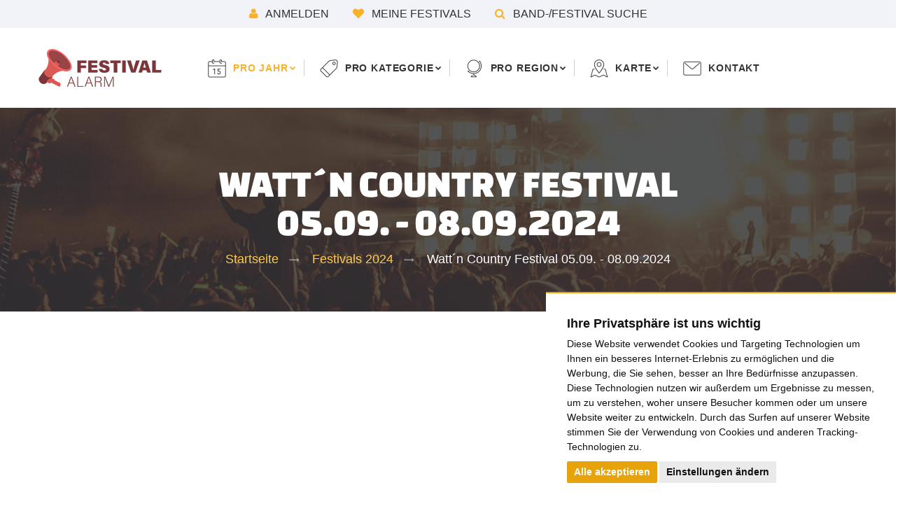

--- FILE ---
content_type: text/html; charset=utf-8
request_url: https://www.festival-alarm.com/Festivals-2024/Watt-n-Country-Festival-Donnerstag-05.-September-2024-Hooksiel
body_size: 13889
content:
<!DOCTYPE html>
<html lang="de-DE" class="wide wow-animation">
<head>
    
    
<style type="text/css">
.limitdisplay-user { display: none; }.limitdisplay-user-10 { display: inline; }.limitdisplay-user-block-10 { display: block; }</style>
    
    

<link rel="apple-touch-icon" sizes="57x57" href="/extension/festival_alarm/design/festival_alarm/images/favicon/apple-icon-57x57.png">
<link rel="apple-touch-icon" sizes="60x60" href="/extension/festival_alarm/design/festival_alarm/images/favicon/apple-icon-60x60.png">
<link rel="apple-touch-icon" sizes="72x72" href="/extension/festival_alarm/design/festival_alarm/images/favicon/apple-icon-72x72.png">
<link rel="apple-touch-icon" sizes="76x76" href="/extension/festival_alarm/design/festival_alarm/images/favicon/apple-icon-76x76.png">
<link rel="apple-touch-icon" sizes="114x114" href="/extension/festival_alarm/design/festival_alarm/images/favicon/apple-icon-114x114.png">
<link rel="apple-touch-icon" sizes="120x120" href="/extension/festival_alarm/design/festival_alarm/images/favicon/apple-icon-120x120.png">
<link rel="apple-touch-icon" sizes="144x144" href="/extension/festival_alarm/design/festival_alarm/images/favicon/apple-icon-144x144.png">
<link rel="apple-touch-icon" sizes="152x152" href="/extension/festival_alarm/design/festival_alarm/images/favicon/apple-icon-152x152.png">
<link rel="apple-touch-icon" sizes="180x180" href="/extension/festival_alarm/design/festival_alarm/images/favicon/apple-icon-180x180.png">
<link rel="icon" type="image/png" sizes="192x192"  href="/extension/festival_alarm/design/festival_alarm/images/favicon/android-icon-192x192.png">
<link rel="icon" type="image/png" sizes="32x32" href="/extension/festival_alarm/design/festival_alarm/images/favicon/favicon-32x32.png">
<link rel="icon" type="image/png" sizes="96x96" href="/extension/festival_alarm/design/festival_alarm/images/favicon/favicon-96x96.png">
<link rel="icon" type="image/png" sizes="16x16" href="/extension/festival_alarm/design/festival_alarm/images/favicon/favicon-16x16.png">
<link rel="manifest" href="/extension/festival_alarm/design/festival_alarm/images/favicon/manifest.json">
<meta name="msapplication-TileColor" content="#ffffff">
<meta name="msapplication-TileImage" content="/extension/festival_alarm/design/festival_alarm/images/favicon/ms-icon-144x144.png">
<meta name="theme-color" content="#ffffff">
    <title>
                                Watt´n Country Festival 05.09. - 08.09.2024
         | Festival Alarm
    </title>

    
    
    
    
            
                            <link rel="alternate" hreflang="en" href="https://www.festival-alarm.com/us/Festivals-2024/Watt-n-Country-Festival-Donnerstag-05.-September-2024-Hooksiel" />
            <link rel="alternate" hreflang="de" href="https://www.festival-alarm.com/Festivals-2024/Watt-n-Country-Festival-Donnerstag-05.-September-2024-Hooksiel" />
            
            
            <meta name="Content-Type" content="text/html; charset=utf-8" />
            <meta name="Content-language" content="de-DE" />
    
                                        <meta name="author" content="grillion ideas" />
                                                            <meta name="copyright" content="grillion ideas" />
                                                                                <meta name="description" content="Watt´n Country Festival 05.09. - 08.09.2024 Zahlen und Fakten zum Watt´n Country Festival: von der Anreise bis zum Tagesticket findest du hier alle Informationen zum Programm/Lineup, Campingplatz, Anfahrttipps oder sonstige Besucherinformationen." />
                                                                            <meta name="keywords" content="Festival Archiv, Festival Datenbank, Festival Übersicht, Metal Festivals, Festivals Deutschland, Festivals Österreich, Festivals Schweiz, Festivals Europa, Festivals weltweit" />
                        
    
    <!--[if lt IE 9 ]>
        <meta http-equiv="X-UA-Compatible" content="IE=8,chrome=1" />
    <![endif]-->

    <meta name="MSSmartTagsPreventParsing" content="TRUE" />
    <meta name="generator" content="eZ Publish" />
        
<link rel="Home" href="/" title="Festival Alarm: Deine Festival Datenbank Startseite" />
<link rel="Index" href="/" />
<link rel="Top"  href="/" title="" />
<link rel="Search" href="/content/advancedsearch" title="Suche Festival Alarm: Deine Festival Datenbank" />
<link rel="Shortcut icon" href="/design/standard/images/favicon.ico" type="image/x-icon" />
<link rel="Copyright" href="/ezinfo/copyright" />
<link rel="Author" href="/ezinfo/about" />
<link rel="Alternate" type="application/rss+xml" title="RSS" href="/rss/feed/my_feed" />
    <link rel="stylesheet" type="text/css" href="/var/cache/public/stylesheets/0974c86c6963f3438596599823291473_all.css" />


    <meta name="viewport" content="width=device-width, height=device-height, initial-scale=1.0, maximum-scale=1.0, user-scalable=0" />
    <meta name="format-detection" content="telephone=no" />
    <meta http-equiv="X-UA-Compatible" content="IE=edge" />
    <meta charset="utf-8" />

    <!--[if lt IE 10]>
    <div style="background: #212121; padding: 10px 0; box-shadow: 3px 3px 5px 0 rgba(0,0,0,.3); clear: both; text-align:center; position: relative; z-index:1;">
        <a href="http://windows.microsoft.com/en-US/internet-explorer/">
        <img src="/extension/festival_alarm/design/festival_alarm/images/warning_bar_0000_us.jpg" border="0" height="42" width="820" alt="Du benutzt einen alten Browser. Für ein schnelleres und sicheres Internet solltest du deinen Browser updaten.">
        </a>
    </div>
    <script src="/extension/festival_alarm/design/festival_alarm/javascript/html5shiv.min.js"></script>
    <![endif]-->

    <script async src="https://pagead2.googlesyndication.com/pagead/js/adsbygoogle.js"></script>






<!-- DSGVO Cookie Manager START -->

<!-- Cookie Consent by https://www.PrivacyPolicies.com -->

<script src="/extension/festival_alarm/design/festival_alarm/javascript/cookie-consent.js"></script>
<script type="text/javascript">
document.addEventListener('DOMContentLoaded', function () {
cookieconsent.run({"notice_banner_type":"simple","consent_type":"express","palette":"light","language":"de","website_name":"festival-alarm.com","change_preferences_selector":"#changeCookiePreferences","cookies_policy_url":"https://www.festival-alarm.com/Datenschutzerklaerung"});
});
</script>

         


<!-- START: Google Tagmanager -->

<script>(function(w,d,s,l,i){w[l]=w[l]||[];w[l].push({'gtm.start':
new Date().getTime(),event:'gtm.js'});var f=d.getElementsByTagName(s)[0],
j=d.createElement(s),dl=l!='dataLayer'?'&l='+l:'';j.async=true;j.src=
'https://www.googletagmanager.com/gtm.js?id='+i+dl;f.parentNode.insertBefore(j,f);
})(window,document,'script','dataLayer','GTM-NPQS3BT');</script>
<!-- End Google Tag Manager -->

<!-- END: Google Tagmanager -->



<!-- End Cookie Consent -->


<!-- DSGVO Cookie Manager END -->


</head>
<body class="page-id-13610">


<!-- Google Tag Manager (noscript) -->
<noscript><iframe src="https://www.googletagmanager.com/ns.html?id=GTM-NPQS3BT"
height="0" width="0" style="display:none;visibility:hidden"></iframe></noscript>
<!-- End Google Tag Manager (noscript) -->

    <noscript>
    <div class="js-warning">
        <strong>Kritisches Problem</strong>
        <small><a class="text-dark" href="https://www.google.de/search?q=enable+javascript+in+your+browser" target="_blank">hilf mir [Link]</a></small>
        <p>Dein Browser unterstützt kein JavaScript oder JavaScript ist deaktiviert. Stelle sicher, dass du JavaScript in deinem Browser benutzt. Andererseits wird die Seite fehlerhaft angezeigt und die Funktionen der Seite sind eingeschränkt.</p>
    </div>
</noscript>
    <div class="top-bar-background bg-gray-lighter">
        <div class="top-line">
                            <a href="/user/login"><span class="icon icon-xs icon-primary fa fa-user"></span> Anmelden</a>
                        <a href="/user/login"><span class="icon icon-xs icon-primary fa fa-heart"></span> Meine Festivals</a>
                        <a class="nav-link cursor-pointer" data-toggle="modal" data-target="#navSearch"><span class="icon icon-xs icon-primary fa fa-search"></span> Band-/Festival Suche</a>
        </div>
    </div>

    
    <!-- Page-->
    <div class="page text-center">
        <!-- Page Header-->
                    
<header class="page-head">
    <!-- RD Navbar-->
    <div class="rd-navbar-wrap rd-navbar-minimal">
      <nav class="rd-navbar" data-layout="rd-navbar-fixed" data-sm-layout="rd-navbar-fixed" data-md-device-layout="rd-navbar-fixed" data-lg-layout="rd-navbar-static" data-lg-device-layout="rd-navbar-static" data-stick-up-clone="false" data-md-stick-up-offset="100px" data-lg-stick-up-offset="100px">
        <div class="shell shell-fluid">
          <div class="rd-navbar-inner">
            <!-- RD Navbar Panel-->
            <div class="rd-navbar-panel">
              <!-- RD Navbar Toggle-->
              <button class="rd-navbar-toggle" data-rd-navbar-toggle=".rd-navbar-nav-wrap"><span></span></button>
              <!-- RD Navbar Brand-->
              <a class="rd-navbar-brand brand" href="/">
                <div class="brand-logo">
                  <img src="/extension/festival_alarm/design/festival_alarm/images/festival_alarm_logo.png" alt="Festival Alarm Logo" title="Zur Startseite" />
                </div>
                </a>
            </div>
            <!-- RD Navbar Nav-->
            <div class="rd-navbar-nav-wrap">
              <!-- RD Navbar Nav-->
              <ul class="rd-navbar-nav">
                <li class="                                active
                                                ">
                  <a class="navbar-icon thin-icon-calendar cursor-pointer">pro Jahr</a>
                  <ul class="rd-navbar-dropdown">
                    <li class=""><a href="/Festivals-2027">Festivals 2027</a></li>
                    <li class=""><a href="/Festivals-2026">Festivals 2026</a></li>
                    <li class=""><a href="/Festivals-2025">Festivals 2025</a></li>
                    <li class="active"><a href="/Festivals-2024">Festivals 2024</a></li>
                    <li class=""><a href="/Festivals-2023">Festivals 2023</a></li>
                    <li class=""><a href="/Festivals-2022">Festivals 2022</a></li>
                    <li class=""><a href="/Festivals-2021">Festivals 2021</a></li>
                    <li class=""><a href="/Festivals-2020">Festivals 2020</a></li>
                    <li class=""><a href="/Festivals-2019">Festivals 2019</a></li>
                    <li class=""><a href="/Festivals-2018">Festivals 2018</a></li>
                    <li class=""><a href="/Festivals-2017">Festivals 2017</a></li>
                    <li class=""><a href="/Festivals-2016">Festivals 2016</a></li>
                    <li class=""><a href="/Festivals-2015">Festivals 2015</a></li>
                    <li class=""><a href="/Festivals-2014">Festivals 2014</a></li>
                  </ul>
                </li>
                <li class="">
                    <a class="navbar-icon thin-icon-tag cursor-pointer" href="/Kategorien">pro Kategorie</a>
                  <!-- RD Navbar Dropdown-->
                  
                  

                <!-- RD Navbar Megamenu-->
                <ul class="rd-navbar-megamenu no_headline_wrapper">
                    <li>
                        <ul class="no_headline list-marked">
                                                            <li class=""><a href="/Kategorien/Blues-festivals/(year)/2026">Blues</a></li>
                                
                                                                                            <li class=""><a href="/Kategorien/Comedy-festivals/(year)/2026">Comedy</a></li>
                                
                                                                                            <li class=""><a href="/Kategorien/Conventions/(year)/2026">Convention</a></li>
                                
                                                                                            <li class=""><a href="/Kategorien/Country-festivals/(year)/2026">Country</a></li>
                                
                                                                                            <li class=""><a href="/Kategorien/Electro-Festivals/(year)/2026">Electro</a></li>
                                
                                                                                            <li class=""><a href="/Kategorien/Gemischte-Festivals/(year)/2026">Gemischt</a></li>
                                
                                                                        </ul>
                                    </li>
                                    <li>
                                        <ul class="no_headline list-marked">
                                                                                            <li class=""><a href="/Kategorien/Gothic-festivals/(year)/2026">Gothic</a></li>
                                
                                                                                            <li class=""><a href="/Kategorien/Hip-Hop-festivals/(year)/2026">Hip-Hop</a></li>
                                
                                                                                            <li class=""><a href="/Kategorien/Jazz-festivals/(year)/2026">Jazz</a></li>
                                
                                                                                            <li class=""><a href="/Kategorien/Klassik-Festivals/(year)/2026">Klassik</a></li>
                                
                                                                                            <li class=""><a href="/Kategorien/Kunst-Kultur-Festivals/(year)/2026">Kunst &amp; Kultur</a></li>
                                
                                                                                            <li class=""><a href="/Kategorien/Latin-festivals/(year)/2026">Latin</a></li>
                                
                                                                        </ul>
                                    </li>
                                    <li>
                                        <ul class="no_headline list-marked">
                                                                                            <li class=""><a href="/Kategorien/Metal-festivals/(year)/2026">Metal</a></li>
                                
                                                                                            <li class=""><a href="/Kategorien/Mittelalter-Festivals/(year)/2026">Mittelalter</a></li>
                                
                                                                                            <li class=""><a href="/Kategorien/Pop-festivals/(year)/2026">Pop</a></li>
                                
                                                                                            <li class=""><a href="/Kategorien/Punk-festivals/(year)/2026">Punk</a></li>
                                
                                                                                            <li class=""><a href="/Kategorien/Reggae-festivals/(year)/2026">Reggae</a></li>
                                
                                                                                            <li class=""><a href="/Kategorien/Rock-festivals/(year)/2026">Rock</a></li>
                                
                                                                        </ul>
                                    </li>
                                    <li>
                                        <ul class="no_headline list-marked">
                                                                                            <li class=""><a href="/Kategorien/Schlager-Festivals/(year)/2026">Schlager</a></li>
                                
                                                                                            <li class=""><a href="/Kategorien/Ska-festivals/(year)/2026">Ska</a></li>
                                
                                                                                            <li class=""><a href="/Kategorien/Spirituelle-Festivals/(year)/2026">Spirituell</a></li>
                                
                                                                                            <li class=""><a href="/Kategorien/Sport-Festivals/(year)/2026">Sport</a></li>
                                
                                                                                            <li class=""><a href="/Kategorien/Stadtfeste/(year)/2026">Stadtfeste</a></li>
                                
                                                                                            <li class=""><a href="/Kategorien/Tanz-Festivals/(year)/2026">Tanz</a></li>
                                
                                                                        </ul>
                                    </li>
                                    <li>
                                        <ul class="no_headline list-marked">
                                                                                            <li class=""><a href="/Kategorien/Volksmusik-Festivals/(year)/2026">Volksmusik</a></li>
                                
                                                                                    </ul>
                    </li>
                </ul>
                </li>
                <li class=""><a class="navbar-icon thin-icon-globe cursor-pointer">pro Region</a>
                  <!-- RD Navbar Megamenu-->
                  <ul class="rd-navbar-megamenu">
                    <li>
                      <h6 class="rd-megamenu-header">Bundesland</h6>
                      <ul class="list-marked">
                        <li class="">
                            <a href="/festival/region/Bayern/2026/16">
                            Bayern
                            </a>
                        </li>
                        <li class="">
                            <a href="/festival/region/Baden-W%C3%BCrttemberg/2026/14">
                                Baden-Württemberg
                            </a>
                        </li>
                        <li class="">
                            <a href="/festival/region/Berlin/2026/1">
                                Berlin
                            </a>
                        </li>
                        <li class="">
                            <a href="/festival/region/Brandenburg/2026/12">
                                Brandenburg
                            </a>
                        </li>
                        <li class="">
                            <a href="/festival/region/Bremen/2026/2">
                                Bremen
                            </a>
                        </li>
                        <li class="">
                            <a href="/festival/region/Hamburg/2026/3">
                                Hamburg
                            </a>
                        </li>
                        <li class="">
                            <a href="/festival/region/Hessen/2026/10">
                                Hessen
                            </a>
                        </li>
                        <li class="">
                            <a href="/festival/region/Niedersachsen/2026/15">
                                Niedersachsen
                            </a>
                        </li>
                      </ul>
                    </li>
                    <li>
                      <h6 class="rd-megamenu-header">Bundesland</h6>
                      <ul class="list-marked">
                        <li class="">
                            <a href="/festival/region/Nordrhein-Westfalen/2026/13">
                                Nordrhein-Westfalen
                            </a>
                        </li>
                        <li class="">
                            <a href="/festival/region/Mecklenburg-Vorpommern/2026/11">
                                Mecklenburg-Vorpommern
                            </a>
                        </li>
                        <li class="">
                            <a href="/festival/region/Rheinland-Pfalz/2026/8">
                                Rheinland-Pfalz
                            </a>
                        </li>
                        <li class="">
                            <a href="/festival/region/Saarland/2026/4">
                                Saarland
                            </a>
                        </li>
                        <li class="">
                            <a href="/festival/region/Sachsen/2026/7">
                                Sachsen
                            </a>
                        </li>
                        <li class="">
                            <a href="/festival/region/Sachsen-Anhalt/2026/9">
                                Sachsen-Anhalt
                            </a>
                        </li>
                        <li class="">
                            <a href="/festival/region/Schleswig-Holstein/2026/5">
                                Schleswig-Holstein
                            </a>
                        </li>
                        <li class="">
                            <a href="/festival/region/Th%C3%BCringen/2026/6">
                                Thüringen
                            </a>
                        </li>
                      </ul>
                    </li>
                    <li>
                      <h6 class="rd-megamenu-header">Europa</h6>
                      <ul class="list-marked">
                        <li class="">
                            <a href="/festival/region/Deutschland/2026/DE">
                                Deutschland
                            </a>
                        </li>
                        <li class="">
                            <a href="/festival/region/%C3%96sterreich/2026/AT">
                                Österreich
                            </a>
                        </li>
                        <li class="">
                            <a href="/festival/region/Schweiz/2026/CH">
                                Schweiz
                            </a>
                        </li>
                        <li class="">
                            <a href="/festival/region/Belgien/2026/BE">
                                Belgien
                            </a>
                        </li>
                        <li class="">
                            <a href="/festival/region/Niederlande/2026/NL">
                                Niederlande
                            </a>
                        </li>
                        <li class="">
                            <a href="/festival/region/Luxemburg/2026/LU">
                                Luxemburg
                            </a>
                        </li>
                        <li class="">
                            <a href="/festival/region/Italien/2026/IT">
                                Italien
                            </a>
                        </li>
                        <li class="">
                            <a href="/festival/region/Frankreich/2026/FR">
                                Frankreich
                            </a>
                        </li>
                        <li class="">
                            <a href="/festival/region/D%C3%A4nemark/2026/DK">
                                Dänemark
                            </a>
                        </li>
                        <li class="">
                            <a href="/festival/region/Gro%C3%9Fbritannien/2026/GB">
                                Großbritannien
                            </a>
                        </li>
                        
                        
                        
                        
                        <li class="">
                            <a href="/festival/region/Spanien/2026/ES">
                                Spanien
                            </a>
                        </li>
                        <li class="">
                            <a href="/festival/region/Polen/2026/PL">
                                Polen
                            </a>
                        </li>
                        <li class="">
                            <a href="/festival/region/Tschechien/2026/CZ">
                                Tschechien
                            </a>
                        </li>
                        
                      </ul>
                    </li>
                    <li>
                      <h6 class="rd-megamenu-header">Weltweit</h6>
                      <ul class="list-marked">
                        <li class="">
                            <a href="/festival/region/Argentinien/2026/AR">
                                Argentinien
                            </a>
                        </li>
                        <li class="">
                            <a href="/festival/region/Australien/2026/AU">
                                Australien
                            </a>
                        </li>
                        <li class="">
                            <a href="/festival/region/Brasilien/2026/BR">
                                Brasilien
                            </a>
                        </li>
                        <li class="">
                            <a href="/festival/region/Kanada/2026/CA">
                                Kanada
                            </a>
                        </li>
                        <li class="">
                            <a href="/festival/region/USA/2026/US">
                                USA
                            </a>
                        </li>
                      </ul>
                    </li>
                  </ul>
                </li>
                 <li class="">
                  <a class="navbar-icon thin-icon-map-marker cursor-pointer">Karte</a>
                  <ul class="rd-navbar-dropdown">
                                            <li class="">
                            <a href="/Festivalkarte/(year)/2026">Festivalkarte 2026</a>
                        </li>
                                            <li class="">
                            <a href="/Festivalkarte/(year)/2025">Festivalkarte 2025</a>
                        </li>
                                            <li class="">
                            <a href="/Festivalkarte/(year)/2024">Festivalkarte 2024</a>
                        </li>
                                            <li class="">
                            <a href="/Festivalkarte/(year)/2023">Festivalkarte 2023</a>
                        </li>
                                            <li class="">
                            <a href="/Festivalkarte/(year)/2022">Festivalkarte 2022</a>
                        </li>
                                            <li class="">
                            <a href="/Festivalkarte/(year)/2021">Festivalkarte 2021</a>
                        </li>
                                            <li class="">
                            <a href="/Festivalkarte/(year)/2020">Festivalkarte 2020</a>
                        </li>
                                            <li class="">
                            <a href="/Festivalkarte/(year)/2019">Festivalkarte 2019</a>
                        </li>
                                            <li class="">
                            <a href="/Festivalkarte/(year)/2018">Festivalkarte 2018</a>
                        </li>
                                            <li class="">
                            <a href="/Festivalkarte/(year)/2017">Festivalkarte 2017</a>
                        </li>
                                            <li class="">
                            <a href="/Festivalkarte/(year)/2016">Festivalkarte 2016</a>
                        </li>
                                            <li class="">
                            <a href="/Festivalkarte/(year)/2015">Festivalkarte 2015</a>
                        </li>
                                            <li class="">
                            <a href="/Festivalkarte/(year)/2014">Festivalkarte 2014</a>
                        </li>
                                        
                  </ul>
                </li>
                
                <li class=""><a class="navbar-icon thin-icon-email" href="/Kontaktformular/(request_node)/13610">Kontakt</a></li>
              </ul>

              <ul class="rd-navbar-shop list-inline">
                <li>
                    <a class="nav-link cursor-pointer" data-toggle="modal" data-target="#navSearch"><span class="icon icon-xs icon-primary fa fa-search"></span> Band-/Festival Suche</a>
                </li>
                                    <li><a href="/user/login"><span class="icon icon-xs icon-primary fa fa-user"></span> Anmelden</a></li>
                                <li><a href="/user/login"><span class="icon icon-xs icon-primary fa fa-heart"></span> Meine Festivals</a></li>
                              </ul>
                <form class="menu_festival_creation_button cell-sm-6 cell-md-5 cell-lg-3 offset-top-20" method="post" action="/content/action">
                    <button title="Festival eintragen" class="btn btn-icon btn-burnt-sienna btn-min-width-icon btn-icon-left btn-xs" type="submit" name="NewButton">
                        <span class="icon text-middle mdi mdi-plus-box"></span>
                        <span>Festival eintragen</span>
                    </button>
                    <input type="hidden" name="ContentNodeID" value="7590" />
                    <input type="hidden" name="ContentObjectID" value="7949" />
                    <input type="hidden" name="ContentLanguageCode" value="ger-DE" />
                    <input type="hidden" name="NodeID" value="7590" />
                    <input type="hidden" name="ClassIdentifier" value="festival_edition" />
                    <input type="hidden" name="RedirectURIAfterPublish" value="/Noch-nicht-freigegeben" />
                    <input type="hidden" name="RedirectIfDiscarded" value="/" />
                </form>
            </div>
          </div>
        </div>
      </nav>
    </div>
  </header>        
        <!-- Page Content-->
        <main class="page-content">
            
<section class="text-center section-60 section-60 section-md-top-80 bg-image bg-image-breadcrumbs">
    <div class="shell shell-fluid">
                    <div class="range range-condensed">
                <div class="cell-xs-12 cell-xl-preffix-1 cell-xl-11">
                    <h3 class="h3 text-white">    Watt´n Country Festival<br />05.09. - 08.09.2024</h3>
                                            <ul class="breadcrumbs-custom offset-top-10">
                            
                                                                                                                                                                            
                                                                            <li>
                                            <a href="/">
                                                Startseite                                            </a>
                                        </li>
                                                                                                                                                                                                                                                                                                                                                                                                
                                                                            <li>
                                            <a href="/Festivals-2024">
                                                Festivals 2024                                            </a>
                                        </li>
                                                                                                                                                                                                                                                                                                                                                                                                
                                                                            <li class="active">
                                                                                                Watt´n Country Festival 05.09. - 08.09.2024                                                                                    </li>
                                                                                                                                                                                                                                                                        </ul>
                                    </div>
            </div>
            </div>
</section>            <section class="creation_box text-center text-sm-left section-20 bg-gray-lighter">
    <div class="shell">
        <div class="range">
            <div class="cell-sm-6 cell-md-7 cell-lg-9">
                <h5 class="font-default h5"><span class="text-middle icon icon-xs icon-primary fa-life-ring"></span> Deine Mithilfe</h5>
                <p class="offset-top-0">Fehlt dir ein Termin in der Datenbank? Dann trag ihn in weniger als einer Minute ohne Anmeldung ein.</p>
            </div>

            <form class="cell-sm-6 cell-md-5 cell-lg-3 offset-top-5" method="post" action="/content/action">
                <button title="Festival eintragen" class="btn btn-icon btn-burnt-sienna btn-min-width-icon btn-icon-left" type="submit" name="NewButton">
                    <span class="icon text-middle mdi mdi-plus-box"></span>
                    <span>Festival eintragen</span>
                </button>
                <input type="hidden" name="ContentNodeID" value="7590" />
                <input type="hidden" name="ContentObjectID" value="7949" />
                <input type="hidden" name="ContentLanguageCode" value="ger-DE" />
                <input type="hidden" name="NodeID" value="7590" />
                <input type="hidden" name="ClassIdentifier" value="festival_edition" />
                <input type="hidden" name="RedirectURIAfterPublish" value="Noch-nicht-freigegeben" />
                <input type="hidden" name="RedirectIfDiscarded" value="/" />
            </form>
        </div>
    </div>
</section>

            <section class="text-sm-left">
                <div class="container-fluid">
                    <div class="container">
                        <div class="row grid-system-row">
                            <div class="section-top-20">




                                
                                
                            </div>
                            <div class="grid-element-mod-1 offset-top-30">
                                    
<div class="shell festival_full">
    <section class="headline text-center">
                <h1 class="h3 text-center font-default">    Watt´n Country Festival 05.09. - 08.09.2024</h1>
                    <a href="/user/login">
                <span class="full_width_tooltip wishlist_button icon icon-primary fa fa-heart-o not_on_my_wishlist" data-toggle="tooltip" data-placement="right" title="Zu meiner Festivalliste hinzufügen"></span>
            </a>
        
                    <div class="float-break section-20"></div>
        
                                    
                        
        
        <h4 class="h6 text-regular text-center color-grey">
            Zahlen und Fakten zum Watt´n Country Festival: von der Anreise bis zum Tagesticket findest du hier alle Informationen zum Programm/Lineup, Campingplatz, Anfahrttipps oder sonstige Besucherinformationen.
        </h4>

        <div class="hide_mobile">
            

<div class="offset-top-10 share_box">
    <span><h6>Mit Freunden deinen teilen</h6></span>
    <!-- Sharingbutton Facebook -->
    <a class="resp-sharing-button__link" href="https://facebook.com/sharer/sharer.php?u=https%3A%2F%2Fwww.festival-alarm.com%2FFestivals-2024%2FWatt-n-Country-Festival-Donnerstag-05.-September-2024-Hooksiel" target="_blank" rel="noopener" aria-label="Facebook">
      <div class="resp-sharing-button resp-sharing-button--facebook resp-sharing-button--medium"><div aria-hidden="true" class="resp-sharing-button__icon resp-sharing-button__icon--solid">
        <svg xmlns="http://www.w3.org/2000/svg" viewBox="0 0 24 24"><path d="M18.77 7.46H14.5v-1.9c0-.9.6-1.1 1-1.1h3V.5h-4.33C10.24.5 9.5 3.44 9.5 5.32v2.15h-3v4h3v12h5v-12h3.85l.42-4z"/></svg></div>Facebook</div>
    </a>

    <!-- Sharingbutton Twitter -->
    <a class="resp-sharing-button__link" href="https://twitter.com/intent/tweet/?text=Sieh%20dir%20an%20was%20ich%20gefunden%20habe%3A%20Watt%C2%B4n%20Country%20Festival%2005.09.%20-%2008.09.2024&amp;url=https%3A%2F%2Fwww.festival-alarm.com%2FFestivals-2024%2FWatt-n-Country-Festival-Donnerstag-05.-September-2024-Hooksiel" target="_blank" rel="noopener" aria-label="Twitter">
      <div class="resp-sharing-button resp-sharing-button--twitter resp-sharing-button--medium"><div aria-hidden="true" class="resp-sharing-button__icon resp-sharing-button__icon--solid">
        <svg xmlns="http://www.w3.org/2000/svg" viewBox="0 0 24 24"><path d="M23.44 4.83c-.8.37-1.5.38-2.22.02.93-.56.98-.96 1.32-2.02-.88.52-1.86.9-2.9 1.1-.82-.88-2-1.43-3.3-1.43-2.5 0-4.55 2.04-4.55 4.54 0 .36.03.7.1 1.04-3.77-.2-7.12-2-9.36-4.75-.4.67-.6 1.45-.6 2.3 0 1.56.8 2.95 2 3.77-.74-.03-1.44-.23-2.05-.57v.06c0 2.2 1.56 4.03 3.64 4.44-.67.2-1.37.2-2.06.08.58 1.8 2.26 3.12 4.25 3.16C5.78 18.1 3.37 18.74 1 18.46c2 1.3 4.4 2.04 6.97 2.04 8.35 0 12.92-6.92 12.92-12.93 0-.2 0-.4-.02-.6.9-.63 1.96-1.22 2.56-2.14z"/></svg></div>Twitter</div>
    </a>

    <!-- Sharingbutton E-Mail -->
    <a class="resp-sharing-button__link" href="mailto:?subject=Sieh%20dir%20an%20was%20ich%20gefunden%20habe%3A%20Watt%C2%B4n%20Country%20Festival%2005.09.%20-%2008.09.2024&amp;body=https%3A%2F%2Fwww.festival-alarm.com%2FFestivals-2024%2FWatt-n-Country-Festival-Donnerstag-05.-September-2024-Hooksiel" target="_self" rel="noopener" aria-label="E-Mail">
      <div class="resp-sharing-button resp-sharing-button--email resp-sharing-button--medium"><div aria-hidden="true" class="resp-sharing-button__icon resp-sharing-button__icon--solid">
        <svg xmlns="http://www.w3.org/2000/svg" viewBox="0 0 24 24"><path d="M22 4H2C.9 4 0 4.9 0 6v12c0 1.1.9 2 2 2h20c1.1 0 2-.9 2-2V6c0-1.1-.9-2-2-2zM7.25 14.43l-3.5 2c-.08.05-.17.07-.25.07-.17 0-.34-.1-.43-.25-.14-.24-.06-.55.18-.68l3.5-2c.24-.14.55-.06.68.18.14.24.06.55-.18.68zm4.75.07c-.1 0-.2-.03-.27-.08l-8.5-5.5c-.23-.15-.3-.46-.15-.7.15-.22.46-.3.7-.14L12 13.4l8.23-5.32c.23-.15.54-.08.7.15.14.23.07.54-.16.7l-8.5 5.5c-.08.04-.17.07-.27.07zm8.93 1.75c-.1.16-.26.25-.43.25-.08 0-.17-.02-.25-.07l-3.5-2c-.24-.13-.32-.44-.18-.68s.44-.32.68-.18l3.5 2c.24.13.32.44.18.68z"/></svg></div>E-Mail</div>
    </a>

    <!-- Sharingbutton Pinterest -->
    

    <!-- Sharingbutton WhatsApp -->
    <a class="whatsapp-share-buton resp-sharing-button__link" href="whatsapp://send?text=Sieh%20dir%20an%20was%20ich%20gefunden%20habe%3A%20Watt%C2%B4n%20Country%20Festival%2005.09.%20-%2008.09.2024%20https%3A%2F%2Fwww.festival-alarm.com%2FFestivals-2024%2FWatt-n-Country-Festival-Donnerstag-05.-September-2024-Hooksiel" target="_blank" rel="noopener" aria-label="WhatsApp">
      <div class="resp-sharing-button resp-sharing-button--whatsapp resp-sharing-button--medium"><div aria-hidden="true" class="resp-sharing-button__icon resp-sharing-button__icon--solid">
        <svg xmlns="http://www.w3.org/2000/svg" viewBox="0 0 24 24"><path d="M20.1 3.9C17.9 1.7 15 .5 12 .5 5.8.5.7 5.6.7 11.9c0 2 .5 3.9 1.5 5.6L.6 23.4l6-1.6c1.6.9 3.5 1.3 5.4 1.3 6.3 0 11.4-5.1 11.4-11.4-.1-2.8-1.2-5.7-3.3-7.8zM12 21.4c-1.7 0-3.3-.5-4.8-1.3l-.4-.2-3.5 1 1-3.4L4 17c-1-1.5-1.4-3.2-1.4-5.1 0-5.2 4.2-9.4 9.4-9.4 2.5 0 4.9 1 6.7 2.8 1.8 1.8 2.8 4.2 2.8 6.7-.1 5.2-4.3 9.4-9.5 9.4zm5.1-7.1c-.3-.1-1.7-.9-1.9-1-.3-.1-.5-.1-.7.1-.2.3-.8 1-.9 1.1-.2.2-.3.2-.6.1s-1.2-.5-2.3-1.4c-.9-.8-1.4-1.7-1.6-2-.2-.3 0-.5.1-.6s.3-.3.4-.5c.2-.1.3-.3.4-.5.1-.2 0-.4 0-.5C10 9 9.3 7.6 9 7c-.1-.4-.4-.3-.5-.3h-.6s-.4.1-.7.3c-.3.3-1 1-1 2.4s1 2.8 1.1 3c.1.2 2 3.1 4.9 4.3.7.3 1.2.5 1.6.6.7.2 1.3.2 1.8.1.6-.1 1.7-.7 1.9-1.3.2-.7.2-1.2.2-1.3-.1-.3-.3-.4-.6-.5z"/></svg></div>WhatsApp</div>
    </a>

    <!-- Sharingbutton Telegram -->
    <a class="resp-sharing-button__link" href="https://telegram.me/share/url?text=Sieh%20dir%20an%20was%20ich%20gefunden%20habe%3A%20Watt%C2%B4n%20Country%20Festival%2005.09.%20-%2008.09.2024&amp;url=https%3A%2F%2Fwww.festival-alarm.com%2FFestivals-2024%2FWatt-n-Country-Festival-Donnerstag-05.-September-2024-Hooksiel" target="_blank" rel="noopener" aria-label="Telegram">
      <div class="resp-sharing-button resp-sharing-button--telegram resp-sharing-button--medium"><div aria-hidden="true" class="resp-sharing-button__icon resp-sharing-button__icon--solid">
        <svg xmlns="http://www.w3.org/2000/svg" viewBox="0 0 24 24"><path d="M.707 8.475C.275 8.64 0 9.508 0 9.508s.284.867.718 1.03l5.09 1.897 1.986 6.38a1.102 1.102 0 0 0 1.75.527l2.96-2.41a.405.405 0 0 1 .494-.013l5.34 3.87a1.1 1.1 0 0 0 1.046.135 1.1 1.1 0 0 0 .682-.803l3.91-18.795A1.102 1.102 0 0 0 22.5.075L.706 8.475z"/></svg></div>Telegram</div>
    </a>
</div>        </div>
    </section>

                        <h3 class="h5 text-regular text-center offset-top-30 archive_list_headline">
                Alle Watt´n Country Festival Termine in unserer Datenbank
            </h3>
            <p class="text-center archive_list">
            
                                                                
                                    <span class="text-middle btn btn-shape-circle active">2024</span>
                
                                                                                
                                    <a class="text-middle btn btn-shape-circle" href="/Festivals-2025/Watt-n-Country-Festival-Donnerstag-04.-September-2025-Hooksiel">
                        2025
                    </a>
                
                                                                                
                                    <a class="text-middle btn btn-shape-circle" href="/Festivals-2026/Watt-n-Country-Festival-Donnerstag-03.-September-2026-Hooksiel">
                        2026
                    </a>
                
                                        </p>
            
    <div class="range">
        
        <div class="cell-sm-6 ">
            <div class="job-offer festival-info-box bg-white">
                <h2 class="h5">Termin</h2>
                <h4 class="h6">Wann findet das "Watt´n Country Festival 2024" statt?</h4>
                <ul class="list-inline offset-top-10">
                    <li>
                        <span class="text-middle icon icon-xxs icon-primary fa fa-calendar"></span>
                        <span class="text-middle">
                            Datum:
                                                            05.09. - 08.09.2024
                                                    </span>
                    </li>
                    <li>
                        <span class="text-middle icon icon-xxs icon-primary fa fa-arrows-h"></span>
                        <span class="text-middle">
                            Dauer: 4 Tage                        </span>
                    </li>
                    <li>
                        <span class="text-middle icon icon-xxs icon-primary fa fa-flag-checkered"></span>
                        <span class="text-middle">Start:
                                                                                                                                vor 501 Tagen
                                                                                    </span>
                    </li>
                </ul>
            </div>
        </div>

        <div class="cell-sm-6 offset-top-30  offset-sm-top-0">
            <div class="job-offer festival-info-box bg-white">
                <h2 class="h5">Tickets</h2>
                <h4 class="h6">Tickets für das "Watt´n Country Festival 2024" kaufen</h4>
                <ul class="list-inline offset-top-10">
                                            <li>
                            <span class="text-middle icon icon-xxs icon-primary fa-ticket fa"></span>
                            <span class="text-middle">
                                Festivalticket (ab): 
                                                                    unbekannt
                                                            </span>
                        </li>
                                                                                    <li>
                            <span class="text-middle icon icon-xxs icon-primary fa fa-ticket"></span>
                            <span class="text-middle">
                                Tagesticket (ab):
                                                                    ca. € 
10,00                                                            </span>
                        </li>
                                        <li>
                        <span class="text-middle icon icon-xxs icon-primary fa fa-shopping-cart"></span>
                        <span class="text-middle">
                            Ticketshop: 
                                                            <a rel="nofollow" href="https://pretix.eu/pekra-country/wcf24/" target="_blank" title="Gehe zu https://pretix.eu/pekra-country/wcf24/">
                                    Externer Link
                                </a>
                                                                                    </span>
                    </li>
                </ul>
            </div>

        </div>

        


        <div class="cell-sm-12 offset-top-30">
            <div class="job-offer festival-info-box bg-white">
                
                <div class="mobile_ad_728x90" style="bottom:-13px;position: relative;float: right;">
                
                    <!-- START ADVERTISER: EMP DE from awin.com -->

                    <a href="https://www.awin1.com/cread.php?s=2481788&v=14172&q=372909&r=622689">
                        <img src="https://www.awin1.com/cshow.php?s=2481788&v=14172&q=372909&r=622689" border="0">
                    </a>

                    <!-- END ADVERTISER: EMP DE from awin.com -->
                
                
                </div>
                
                <div class="participant_wrapper">
                    <h2 class="h5">Teilnehmer</h2>
                                                                                                                        <a rel="nofollow" href="/festival/my_festivals/301957" class="linked_profile_picture" data-toggle="tooltip" data-placement="right" title="elke.baack@yahoo.de">
                                                                     <img class="img-responsive" src="/extension/festival_alarm/design/festival_alarm/images/female_default_bg.png" alt="Profilbild" />
                                                            </a>
                                                                            <br />
                                    </div>

                <div class="float-break"></div>
                
                                    <a class="join-button btn btn-shape-circle btn btn-icon btn-burnt-sienna btn-min-width-icon btn-icon-left" href="/user/login">
                        <span class="icon text-middle fa-heart"></span>
                        Nimm teil!
                    </a>
                                <div class="float-break"></div>
            </div>
        </div>

        <div class="cell-sm-6 mobile_ad_320x100">
            
                <!-- START ADVERTISER: EMP DE from awin.com -->

                <a href="https://www.awin1.com/cread.php?s=2481854&v=14172&q=372905&r=622689">
                    <img src="https://www.awin1.com/cshow.php?s=2481854&v=14172&q=372905&r=622689" border="0">
                </a>

                <!-- END ADVERTISER: EMP DE from awin.com -->
            
            <br />
            Hol dir jetzt deinen Festival-Merch!
        </div>

        <div class="cell-sm-6 offset-top-30">
            <div class="job-offer festival-info-box bg-white">
                <h2 class="h5">Ort</h2>
                <h4 class="h6">Wo findet das "Watt´n Country Festival" statt?</h4>
                <ul class="list-inline offset-top-10">
                    <li>
                        <span class="text-middle icon icon-xxs icon-primary mdi mdi-map-marker"></span>
                        <span class="text-middle">
                            Stadt:
                                                            <span class="fake-link" data-toggle="tooltip" data-placement="right" title="Straße: 
Jaderennbahn/An der Bäderstraße">
                                    
26434 
Hooksiel                                </span>
                                                    </span>
                    </li>
                    <li>
                        <span class="text-middle icon icon-xxs icon-primary fa fa-flag"></span>
                        <span class="text-middle">
                            Bundesland:
                                                            Niedersachsen                                                    </span>
                    </li>
                    <li>
                        <span class="text-middle icon icon-xxs icon-primary fa fa-globe"></span>
                        <span class="text-middle">
                            Land:                         Deutschland
                                        <i class="flag-icon flag-icon-de" data-toggle="tooltip" data-placement="top" title="                        Deutschland
            "></i>
                        </span>
                    </li>
                </ul>
            </div>
        </div>

        <div class="cell-sm-6 offset-top-30">
            <div class="job-offer festival-info-box bg-white">
                <h2 class="h5">Veranstaltungsplatz</h2>
                <h4 class="h6">Brauche ich einen Regenschirm und einen Grill?</h4>
                <ul class="list-inline offset-top-10">
                    <li>
                        <span class="text-middle icon icon-xxs icon-primary fa fa-bullhorn"></span>
                        <span class="text-middle">
                            Wo: draußen                        </span>
                    </li>
                    <li>
                        <span class="text-middle icon icon-xxs icon-primary fa fa-home"></span>
                        <span class="text-middle">Örtlichkeit: 
Jaderennbahn, Festwiese</span>
                    </li>
                    <li>
                        <span class="text-middle icon icon-xxs icon-primary fa fa-fire"></span>
                        <span class="text-middle">Camping: unbekannt</span>
                    </li>
                </ul>
            </div>
        </div>

                    <div class="cell-sm-12 offset-top-30">
                <img src="/var/cache/public/images/map_299807.png" style="width: 100%;" />

            </div>
        
        <div class="cell-sm-6 offset-top-30">
            <div class="job-offer festival-info-box bg-white">
                <h2 class="h5">Künstler</h2>
                <h4 class="h6">Lineup "Watt´n Country Festival" 2024</h4>
                <ul class="list-inline offset-top-10">
                    <li>
                        <span class="text-middle icon icon-xxs icon-primary fa fa-microphone"></span>
                        <span class="text-middle">Künstleranzahl (Eingruppierung): 11-20</span></li>
                    <li>
                        <span class="text-middle icon icon-xxs icon-primary fa fa-volume-up"></span>
                        <span class="text-middle">Künstler: keine Daten</span>
                    </li>
                </ul>
            </div>
        </div>

        <div class="cell-sm-6 offset-top-30">
            <div class="job-offer festival-info-box bg-white">
                <h2 class="h5">Anreise</h2>
                <h4 class="h6">Wie komme ich zum "Watt´n Country Festival"?</h4>
                <ul class="list-inline offset-top-10">
                    <li>
                        <span class="text-middle icon icon-xxs icon-primary fa fa-car"></span>
                        <span class="text-middle">
                            Mitfahrgelegenheit:
                                                            keine Daten
                                                    </span>
                    </li>
                    <li>
                        <span class="text-middle icon icon-xxs icon-primary fa fa-map-signs"></span>
                        <span class="text-middle">
                            Anfahrt: keine Daten                        </span>
                    </li>
                </ul>
            </div>
        </div>

        <div class="cell-sm-6 offset-top-30">
            <div class="job-offer festival-info-box bg-white">
                <h2 class="h5">Ein paar Zahlen</h2>
                <h4 class="h6">Gründung, Eingruppierung und Besucherzahlen des "Watt´n Country Festival 2024"</h4>
                <ul class="list-inline offset-top-10">
                    <li>
                        <span class="text-middle icon icon-xxs icon-primary fa fa-tag"></span>
                        <span class="text-middle">Kategorie:
                            <a href="/Kategorien/Country-festivals/(year)/2024">Country Festivals</a>
                        </span>
                    </li>
                    <li>
                        <span class="text-middle icon icon-xxs icon-primary fa fa-hashtag"></span>
                        <span class="text-middle">Genres:
                            Country                        </span>
                    </li>
                    <li>
                        <span class="text-middle icon icon-xxs icon-primary fa fa-asterisk"></span>
                        <span class="text-middle">Gründung: 
2024</span>
                    </li>
                    <li>
                        <span class="text-middle icon icon-xxs icon-primary fa fa-trophy"></span>
                        <span class="text-middle">Festivalausgabe: #1</span>
                    </li>
                    <li>
                        <span class="text-middle icon icon-xxs icon-primary fa fa-users"></span>
                        <span class="text-middle">
                            Besucher:
                                                            keine Daten
                                                    </span>
                    </li>
                </ul>
            </div>
        </div>

        <div class="cell-sm-6 offset-top-30">
            <div class="job-offer festival-info-box bg-white">
                <h2 class="h5">Sonstiges</h2>
                <h4 class="h6">Weiterführende Informationen</h4>
                <ul class="list-inline offset-top-10">
                    <li>
                        <span class="text-middle icon icon-xxs icon-primary fa fa-external-link"></span>
                        <span class="text-middle">
                            Webseite:
                                                            <a href="https://www.countryfestival.info/veranstaltungen" target="_blank" title="Gehe zu https://www.countryfestival.info/veranstaltungen">
                                    Externer Link
                                </a>
                                                    </span>
                    </li>
                    <li>
                        <span class="text-middle icon-primary icon icon-xxs fa-facebook"></span>
                        <span class="text-middle">
                            Facebook Veranstaltung:
                                                            keine Daten
                                                    </span>
                    </li>
                    <li>
                        <span class="text-middle icon icon-xxs icon-primary fa fa-pencil"></span>
                        <span>Veröffentlicht von: PEKRA</span>
                    </li>
                    <li>
                        <span class="text-middle icon icon-xxs icon-primary fa fa-percent"></span>
                        <span>Festival-Merch: 
                        
                        <!-- BEGIN PARTNER PROGRAM - DO NOT CHANGE THE PARAMETERS OF THE HYPERLINK -->
                            <a href="https://www.awin1.com/cread.php?awinmid=14172&awinaffid=622689&clickref=&p=%5B%5Bhttps%253A%252F%252Fwww.emp.de%252F%5D%5D" target="_blank">Schau doch mal beim EMP Sale rein!</a>
                            <!-- END PARTNER PROGRAM -->
                        
                        </span>
                    </li>
                                    </ul>
            </div>
        </div>
    </div>

            

<h2 class="offset-top-30 h4 text-center font-default">Watt´n Country Festival Statistiken</h2>

<canvas class="offset-top-30" id="price_chart"></canvas>


<script>
    var config2 = {
        type: 'line',
        data: {
            labels: [ 2024,2025,2026 ],
            datasets: [{
                label: 'Festivalticket in €',
                backgroundColor: 'rgba(249, 177, 41, 0.9)',
                borderColor: 'rgba(249, 177, 41, 0.9)',
                data: [ ,39.5,45 ],
                fill: false
            }, {
                label: 'Tagesticket in €',
                backgroundColor: 'rgba(236, 83, 83, 0.9)',
                borderColor: 'rgba(236, 83, 83, 0.9)',
                data: [ 10,6,15 ],
                fill: false
            },
            ]
        },
        options: {
            responsive: true,
            title: {
                display: true,
                text: 'Ticketpreisentwicklung Watt´n Country Festival'
            },
            tooltips: {
                mode: 'index',
                intersect: false,
            },
            hover: {
                mode: 'nearest',
                intersect: true
            },
            scales: {
                xAxes: [{
                    display: true,
                    scaleLabel: {
                        display: true,
                        labelString: 'Ausgabe'
                    }
                }],
                yAxes: [{
                    ticks: {
                        beginAtZero: true,
                        max: 67.5
                    },
                    display: true,
                    scaleLabel: {
                        display: true,
                        labelString: 'Ticketpreis in €'
                    }
                }]
            }
        }
    };

    window.onload = function() {
        
                

        var ctx2 = document.getElementById('price_chart').getContext('2d');
        window.myLine = new Chart(ctx2, config2);
    };
</script>

        <p>Bitte beachten Sie, dass die Daten auf dieser Seite von den aktuellen Daten des Veranstalters abweichen können. Informieren Sie sich in jedem Fall auf der Webseite des Veranstalters über das Festivalangebot. Wir sind um die Aktualität der Daten bemüht.</p>

    <a class="data-wrong-button offset-top-30 btn btn-shape-circle btn btn-icon btn-burnt-sienna btn-min-width-icon btn-icon-left" href="/Kontaktformular/(request_node)/13610">
        <span class="icon text-middle fa-envelope"></span>
        <span>Daten falsch oder unvollständig?</span>
        <span class="extension">Lass es uns wissen!</span>
    </a>

    
    <!-- Bottom Footer Anzeige -->
    <div class="cell-sm-12 offset-top-30">
    <ins class="adsbygoogle"
         style="display:block"
         data-ad-client="ca-pub-8633096160708921"
         data-ad-slot="2991977424"
         data-ad-format="auto"
         data-full-width-responsive="true"></ins>
    <script>
    (adsbygoogle = window.adsbygoogle || []).push({});
    </script>
    </div>
    
</div>
<script type="application/ld+json">{  "@context": "https://schema.org",
  "@type": "Event",
  "name": "Watt´n Country Festival 2024",
  "startDate": "2024-09-05",
  "endDate": "2024-09-08",
  "location": {    "@type": "Place",
    "name": "Jaderennbahn, Festwiese",    "address": {      "@type": "PostalAddress",
      "streetAddress": "Jaderennbahn/An der Bäderstraße",      "addressLocality": "Hooksiel",
      "postalCode": "26434",
      
      "addressCountry": "DE"
    }  }
  
  ,"offers": {    "@type": "Offer",
    "url": "https://pretix.eu/pekra-country/wcf24/",
    "price": "30",
    "priceCurrency": "EUR",
    "availability": "https://schema.org/Discontinued"
    
  }}</script>
                            </div>
                        </div>
                    </div>
                </div>
            </section>
        </main>

        <!-- Page Footer -->
        <footer class="page-foot text-sm-left section-top-20">
    <section class="bg-gray-darker section-top-55 section-bottom-60">
      <div class="shell">
        <div class="range border-left-cell">
          <div class="cell-sm-4 cell-md-3 cell-lg-4">
            <a class="brand brand-inverse" href="/">
              <img src="/extension/festival_alarm/design/festival_alarm/images/festival_alarm_logo_footer.png" alt="Festival Alarm Logo" title="Zur Startseite" />
            </a>
            
          </div>
            <div class="cell-sm-4 cell-md-3 offset-top-50 offset-sm-top-0">
                <h4 class="text-uppercase">Service</h4>
                <ul class="offset-top-15">
                    <li class="text-gray-light">
                         <form class="total-inline cell-sm-6 cell-md-5 cell-lg-3 offset-top-5" method="post" action="/content/action">
                            <button title="Festival eintragen" class="btn-to-link link-gray-light" type="submit" name="NewButton">
                                <span>Festival eintragen</span>
                            </button>
                            <input type="hidden" name="ContentNodeID" value="7590" />
                            <input type="hidden" name="ContentObjectID" value="7949" />
                            <input type="hidden" name="ContentLanguageCode" value="ger-DE" />
                            <input type="hidden" name="NodeID" value="7590" />
                            <input type="hidden" name="ClassIdentifier" value="festival_edition" />
                            <input type="hidden" name="RedirectURIAfterPublish" value="/Noch-nicht-freigegeben" />
                            <input type="hidden" name="RedirectIfDiscarded" value="/" />
                        </form>
                    </li>
                    <li class="text-gray-light"><a class="link-gray-light" href="/Festival-Checkliste">Festival Checkliste</a></li>
                    <li class="text-gray-light">
                        <a class="link-gray-light" href="/Kontaktformular/(request_node)/13610">
                            Kontakt
                        </a>
                    </li>
                    <li class="text-gray-light">
                                                    <a class="link-gray-light" href="https://www.festival-alarm.com/us">English version <i class="flag-icon flag-icon-us"></i></a>
                                            </li>
                    <li class="text-gray-light"><a class="link-gray-light" href="/Datenschutzerklaerung">Datenschutzerklärung</a></li>
                    <li class="text-gray-light"><a class="link-gray-light" href="/Impressum">Impressum</a></li>
                </ul>
            </div>
         
          <div class="cell-sm-4 cell-lg-5 offset-top-50 offset-sm-top-0 cell-md-6">
          
                <h4 class="text-uppercase">Partner</h4>
                <div class="offset-top-20 range partner_wrapper">
                    <div class="cell-md-5">
                        <a href="https://wetterheld.com/home/de/vacation?partner_code=i346l698&utm_campaign=festival-alarm_03" target="_blank"><img src="/extension/festival_alarm/design/festival_alarm/images/partner/WH_main_logo_fa.png" alt="partner logo" /></a>
                    </div>
                    <div class="cell-md-7">
                        Mal eben gegen Scheißwetter auf deinen Lieblingsfestivals versichern! <br /> <a href="https://wetterheld.com/home/de/vacation?partner_code=i346l698&utm_campaign=festival-alarm_03" target="_blank"> Alle Informationen</a>
                    </div>
                </div>
                <div class="offset-top-20 range partner_wrapper">
                    <div class="cell-md-5">
                        <a href="https://www.grillion-ideas.de/Software-fuer-Kuenstler-Agenturen" target="_blank"><img src="/extension/festival_alarm/design/festival_alarm/images/partner/giboo_logo_blue_white.png" alt="partner logo" /></a>
                    </div>
                    <div class="cell-md-7">
                        Die Verwaltungs-Software für alle Künstler- und Bookingagenturen <br /> <a href="https://www.grillion-ideas.de/Software-fuer-Kuenstler-Agenturen" target="_blank"> Alle Informationen</a>
                    </div>
                </div>
          </div>
          
        </div>
      </div>
    </section>
    <section class="section-20 bg-white">
      <div class="shell">
        <div class="range range-xs-center range-sm-justify">
          <div class="cell-sm-8 offset-top-26 text-md-left">
            <p class="copyright">
              Copyright &#169; 2019 - 2026 festival-alarm.com | ein <a style="text-decoration: underline;" href="https://www.grillion-ideas.de" target="_blank">grillion ideas</a> Projekt <br class="veil-sm">
            </p>
          </div>
          <div class="cell-sm-4 offset-top-30 offset-sm-top-0 text-md-right">
            <ul class="list-inline list-inline-sizing-1">
              
              
              
            </ul>
          </div>
        </div>
      </div>
    </section>

  </footer>
        <!-- Page Footer -->
        <div id="navSearch" class="modal fade" tabindex="-1" role="dialog" aria-labelledby="navSearchLabel" aria-hidden="true">
    <div class="modal-dialog" role="document">
        <form class="modal-content" action="/content/search" method="get">
            <div class="modal-header">
                <h5 class="modal-title display-inline" id="navSearchLabel">Datenbank-Suche</h5>
                <button type="button" class="close" data-dismiss="modal" aria-label="Close">
                  <span aria-hidden="true">&times;</span>
                </button>
            </div>
            <div class="modal-body">
				<p>Du kannst die Suchfunktion nutzen um beispielsweise nach Bands oder Festivals zu suchen. Du kannst aber auch nach jedem anderen Suchbegriff suchen.</p>
                <input class="form-control" type="text" name="SearchText" placeholder="Gib deinen Suchtext hier ein" />
            </div>
            <div class="modal-footer">
                <button type="submit" class="btn btn-success"><i class="fa fa-search"></i> Suche</button>
                <button type="button" class="btn btn-danger" data-dismiss="modal"><i class="fa fa-close"></i> Abbrechen</button>
            </div>
        </form>
    </div>
</div>
    </div>

    

<div class="hidden">
    <span class="hiddenTableAllText">alle</span>
    <span class="datatableSearchPlaceholder">nach z.B. Rock</span>
    <span class="wishlistAddText">Hinzugefügt</span>
    <span class="wishlistRemoveText">Entfernt</span>
    <span class="copyText">kopiert</span>
</div>    

<script src="/extension/festival_alarm/design/festival_alarm/javascript/core.min.js"></script>



<script>

//get the page locale. format: eng-GB, ger-DE - must be on top always!
var page_locale = 'ger-DE';

//setting the general datatable options
var general_datatable_params = {
    "pageLength": -1,
    "lengthChange": false,
    "autoWidth": false,
    "lengthMenu": [ [ -1, 10, 25, 50, 100], [ $("span.hiddenTableAllText").text(), 10, 25, 50, 100] ],
    "initComplete": function() {
        /*$(this).responsiveTables();*/
        $(".dataTables_length select").select2({ theme: "bootstrap" });
        addTableWrapper();
    },
    language: {
        searchPlaceholder: $("span.datatableSearchPlaceholder").text()
    },
    "order": [[ 0, "asc" ]],
    "preDrawCallback": function (settings) {
        //hiding pagination if there is only one page
        var api = new $.fn.dataTable.Api(settings);
        var pagination = $(this)
            .closest('.dataTables_wrapper')
            .find('.dataTables_paginate');
        pagination.toggle(api.page.info().pages > 1);
    }
};

//add translation to datatable
if ( page_locale == "ger-DE" )
{
    general_datatable_params.language.url = "/extension/festival_alarm/design/festival_alarm/javascript/german_datatable.json";
}

</script>



<script>
(function($) {
    var _rootUrl = '/de/', _serverUrl = _rootUrl + 'ezjscore/', _seperator = '@SEPERATOR$',
        _prefUrl = _rootUrl + 'user/preferences';

    // FIX: Ajax is broken on IE8 / IE7 on jQuery 1.4.x as it's trying to use the broken window.XMLHttpRequest object
    if ( window.XMLHttpRequest && window.ActiveXObject )
        $.ajaxSettings.xhr = function() { try { return new window.ActiveXObject('Microsoft.XMLHTTP'); } catch(e) {} };

    // (static) jQuery.ez() uses jQuery.post() (Or jQuery.get() if post paramer is false)
    //
    // @param string callArgs
    // @param object|array|string|false post Optional post values, uses get request if false or undefined
    // @param function Optional callBack
    function _ez( callArgs, post, callBack )
    {
        callArgs = callArgs.join !== undefined ? callArgs.join( _seperator ) : callArgs;
        var url = _serverUrl + 'call/';
        if ( post )
        {
            var _token = '', _tokenNode = document.getElementById('ezxform_token_js');
            if ( _tokenNode ) _token = _tokenNode.getAttribute('title');
            if ( post.join !== undefined )// support serializeArray() format
            {
                post.push( { 'name': 'ezjscServer_function_arguments', 'value': callArgs } );
                post.push( { 'name': 'ezxform_token', 'value': _token } );
            }
            else if ( typeof(post) === 'string' )// string
            {
                post += ( post ? '&' : '' ) + 'ezjscServer_function_arguments=' + callArgs + '&ezxform_token=' + _token;
            }
            else // object
            {
                post['ezjscServer_function_arguments'] = callArgs;
                post['ezxform_token'] = _token;
            }
            return $.post( url, post, callBack, 'json' );
        }
        return $.get( url + encodeURIComponent( callArgs ), {}, callBack, 'json' );
    };
    _ez.url = _serverUrl;
    _ez.root_url = _rootUrl;
    _ez.seperator = _seperator;
    $.ez = _ez;

    $.ez.setPreference = function( name, value )
    {
        var param = {'Function': 'set_and_exit', 'Key': name, 'Value': value};
            _tokenNode = document.getElementById( 'ezxform_token_js' );
        if ( _tokenNode )
            param.ezxform_token = _tokenNode.getAttribute( 'title' );

        return $.post( _prefUrl, param );
    };

    // Method version, for loading response into elements
    // NB: Does not use json (not possible with .load), so ezjscore/call will return string
    function _ezLoad( callArgs, post, selector, callBack )
    {
        callArgs = callArgs.join !== undefined ? callArgs.join( _seperator ) : callArgs;
        var url = _serverUrl + 'call/';
        if ( post )
        {
            post['ezjscServer_function_arguments'] = callArgs;
            post['ezxform_token'] = jQuery('#ezxformtoken').attr('title');
        }
        else
            url += encodeURIComponent( callArgs );

        return this.load( url + ( selector ? ' ' + selector : '' ), post, callBack );
    };
    $.fn.ez = _ezLoad;
})(jQuery);

</script>



    <script type="text/javascript" src="/var/cache/public/javascript/b5dac43f0bb62fa6b588f62f043fbfb2.js" charset="utf-8"></script>


    
    

  </body>
</html>

--- FILE ---
content_type: text/html; charset=utf-8
request_url: https://www.google.com/recaptcha/api2/aframe
body_size: 268
content:
<!DOCTYPE HTML><html><head><meta http-equiv="content-type" content="text/html; charset=UTF-8"></head><body><script nonce="73k-75HIeFZPkC6BsRiTyg">/** Anti-fraud and anti-abuse applications only. See google.com/recaptcha */ try{var clients={'sodar':'https://pagead2.googlesyndication.com/pagead/sodar?'};window.addEventListener("message",function(a){try{if(a.source===window.parent){var b=JSON.parse(a.data);var c=clients[b['id']];if(c){var d=document.createElement('img');d.src=c+b['params']+'&rc='+(localStorage.getItem("rc::a")?sessionStorage.getItem("rc::b"):"");window.document.body.appendChild(d);sessionStorage.setItem("rc::e",parseInt(sessionStorage.getItem("rc::e")||0)+1);localStorage.setItem("rc::h",'1769066362372');}}}catch(b){}});window.parent.postMessage("_grecaptcha_ready", "*");}catch(b){}</script></body></html>